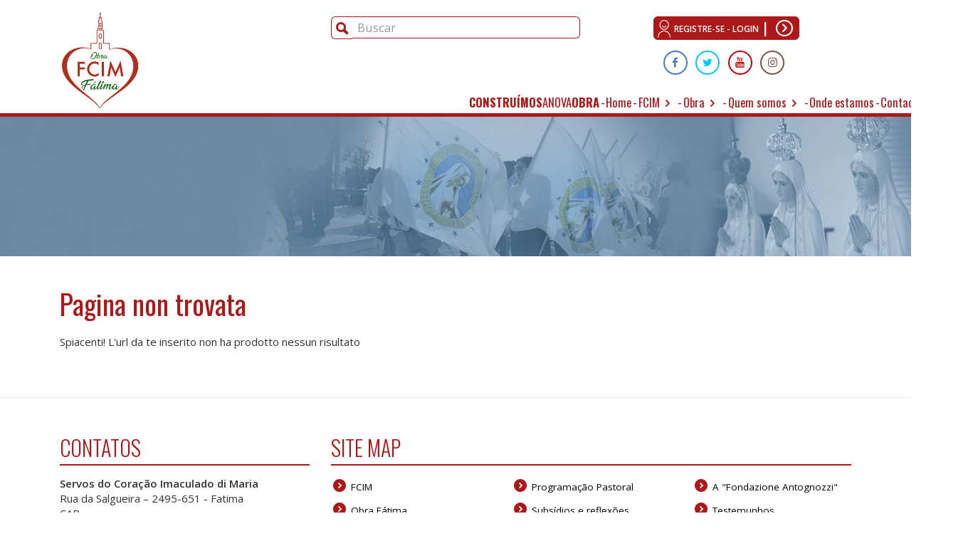

--- FILE ---
content_type: text/css
request_url: https://www.operafatima.pt/images/fontello/css/fontello.css
body_size: 1625
content:
@font-face {
  font-family: 'fontello';
  src: url('../font/fontello.eot?26930305');
  src: url('../font/fontello.eot?26930305#iefix') format('embedded-opentype'),
       url('../font/fontello.woff2?26930305') format('woff2'),
       url('../font/fontello.woff?26930305') format('woff'),
       url('../font/fontello.ttf?26930305') format('truetype'),
       url('../font/fontello.svg?26930305#fontello') format('svg');
  font-weight: normal;
  font-style: normal;
}
/* Chrome hack: SVG is rendered more smooth in Windozze. 100% magic, uncomment if you need it. */
/* Note, that will break hinting! In other OS-es font will be not as sharp as it could be */
/*
@media screen and (-webkit-min-device-pixel-ratio:0) {
  @font-face {
    font-family: 'fontello';
    src: url('../font/fontello.svg?26930305#fontello') format('svg');
  }
}
*/
 
 [class^="ico-"]:before, [class*=" ico-"]:before {
  font-family: "fontello";
  font-style: normal;
  font-weight: normal;
  speak: none;
 
  display: inline-block;
  text-decoration: inherit;
  width: 1em;
  margin-right: .2em;
  text-align: center;
  /* opacity: .8; */
 
  /* For safety - reset parent styles, that can break glyph codes*/
  font-variant: normal;
  text-transform: none;
 
  /* fix buttons height, for twitter bootstrap */
  line-height: 1em;
 
  /* Animation center compensation - margins should be symmetric */
  /* remove if not needed */
  margin-left: .2em;
 
  /* you can be more comfortable with increased icons size */
  /* font-size: 120%; */
 
  /* Font smoothing. That was taken from TWBS */
  -webkit-font-smoothing: antialiased;
  -moz-osx-font-smoothing: grayscale;
 
  /* Uncomment for 3D effect */
  /* text-shadow: 1px 1px 1px rgba(127, 127, 127, 0.3); */
}
 
.ico-down-dir:before { content: '\e800'; } /* '' */
.ico-up-dir:before { content: '\e801'; } /* '' */
.ico-left-dir:before { content: '\e802'; } /* '' */
.ico-right-dir:before { content: '\e803'; } /* '' */
.ico-down-big:before { content: '\e804'; } /* '' */
.ico-left-big:before { content: '\e805'; } /* '' */
.ico-right-big:before { content: '\e806'; } /* '' */
.ico-up-big:before { content: '\e807'; } /* '' */
.ico-facebook:before { content: '\e808'; } /* '' */
.ico-gplus:before { content: '\e809'; } /* '' */
.ico-twitter:before { content: '\e80a'; } /* '' */
.ico-youtube:before { content: '\e80b'; } /* '' */
.ico-down-open:before { content: '\e80c'; } /* '' */
.ico-left-open:before { content: '\e80d'; } /* '' */
.ico-right-open:before { content: '\e80e'; } /* '' */
.ico-up-open:before { content: '\e80f'; } /* '' */
.ico-down-open-big:before { content: '\e810'; } /* '' */
.ico-left-open-big:before { content: '\e811'; } /* '' */
.ico-right-open-big:before { content: '\e812'; } /* '' */
.ico-quote-left:before { content: '\e813'; } /* '' */
.ico-signal:before { content: '\e814'; } /* '' */
.ico-monitor:before { content: '\e815'; } /* '' */
.ico-water:before { content: '\e816'; } /* '' */
.ico-down-small:before { content: '\e817'; } /* '' */
.ico-left-small:before { content: '\e818'; } /* '' */
.ico-right-small:before { content: '\e819'; } /* '' */
.ico-up-small:before { content: '\e81a'; } /* '' */
.ico-rss:before { content: '\e81b'; } /* '' */
.ico-down-open-2:before { content: '\e81c'; } /* '' */
.ico-left-open-2:before { content: '\e81d'; } /* '' */
.ico-right-open-2:before { content: '\e81e'; } /* '' */
.ico-up-open-2:before { content: '\e81f'; } /* '' */
.ico-down:before { content: '\e820'; } /* '' */
.ico-left:before { content: '\e821'; } /* '' */
.ico-right:before { content: '\e822'; } /* '' */
.ico-up:before { content: '\e823'; } /* '' */
.ico-down-open-1:before { content: '\e824'; } /* '' */
.ico-left-open-1:before { content: '\e825'; } /* '' */
.ico-right-open-1:before { content: '\e826'; } /* '' */
.ico-up-open-1:before { content: '\e827'; } /* '' */
.ico-down-circle:before { content: '\e828'; } /* '' */
.ico-left-circle:before { content: '\e829'; } /* '' */
.ico-right-circle:before { content: '\e82a'; } /* '' */
.ico-moon-inv:before { content: '\e82b'; } /* '' */
.ico-quote-right:before { content: '\e82c'; } /* '' */
.ico-quote-left-1:before { content: '\e82d'; } /* '' */
.ico-quote-right-1:before { content: '\e82e'; } /* '' */
.ico-quote:before { content: '\e82f'; } /* '' */
.ico-pinterest:before { content: '\e830'; } /* '' */
.ico-instagram-filled:before { content: '\e831'; } /* '' */
.ico-picture:before { content: '\e832'; } /* '' */
.ico-camera:before { content: '\e833'; } /* '' */
.ico-info-circled:before { content: '\e834'; } /* '' */
.ico-home:before { content: '\e835'; } /* '' */
.ico-mail:before { content: '\e836'; } /* '' */
.ico-heart:before { content: '\e837'; } /* '' */
.ico-guest:before { content: '\e838'; } /* '' */
.ico-users:before { content: '\e839'; } /* '' */
.ico-mail-alt:before { content: '\e83a'; } /* '' */
.ico-mail-1:before { content: '\e83b'; } /* '' */
.ico-phone-1:before { content: '\e83c'; } /* '' */
.ico-up-circle:before { content: '\e83d'; } /* '' */
.ico-up-open-big:before { content: '\e83e'; } /* '' */
.ico-basket:before { content: '\e83f'; } /* '' */
.ico-basket-1:before { content: '\e840'; } /* '' */
.ico-search:before { content: '\e841'; } /* '' */
.ico-plus-circle:before { content: '\e842'; } /* '' */
.ico-minus-circle:before { content: '\e843'; } /* '' */
.ico-cancel-circle:before { content: '\e844'; } /* '' */
.ico-ok-circle:before { content: '\e845'; } /* '' */
.ico-edit:before { content: '\e846'; } /* '' */
.ico-trash-empty:before { content: '\e847'; } /* '' */
.ico-dolce:before { content: '\e848'; } /* '' */
.ico-mobile:before { content: '\e849'; } /* '' */
.ico-gift:before { content: '\e84a'; } /* '' */
.ico-at:before { content: '\e84b'; } /* '' */
.ico-cog:before { content: '\e84c'; } /* '' */
.ico-attention:before { content: '\e84d'; } /* '' */
.ico-attention-circled:before { content: '\e84e'; } /* '' */
.ico-logout:before { content: '\e84f'; } /* '' */
.ico-switch:before { content: '\e850'; } /* '' */
.ico-arrows-cw:before { content: '\e851'; } /* '' */
.ico-arrow-combo:before { content: '\e852'; } /* '' */
.ico-video:before { content: '\e853'; } /* '' */
.ico-attach:before { content: '\e854'; } /* '' */
.ico-thumbs-up:before { content: '\e855'; } /* '' */
.ico-thumbs-down:before { content: '\e856'; } /* '' */
.ico-resize-full:before { content: '\e857'; } /* '' */
.ico-location:before { content: '\e858'; } /* '' */
.ico-resize-full-1:before { content: '\e859'; } /* '' */
.ico-user:before { content: '\e85a'; } /* '' */
.ico-key:before { content: '\e85b'; } /* '' */
.ico-th-list:before { content: '\e85c'; } /* '' */
.ico-logout-1:before { content: '\e85d'; } /* '' */
.ico-share:before { content: '\e85e'; } /* '' */
.ico-th-thumb:before { content: '\f00a'; } /* '' */
.ico-globe-inv:before { content: '\f019'; } /* '' */
.ico-download:before { content: '\f02e'; } /* '' */
.ico-location-1:before { content: '\f031'; } /* '' */
.ico-link-ext:before { content: '\f08e'; } /* '' */
.ico-direction:before { content: '\f124'; } /* '' */
.ico-calendar-empty:before { content: '\f133'; } /* '' */
.ico-instagram:before { content: '\f16d'; } /* '' */
.ico-fax:before { content: '\f1ac'; } /* '' */
.ico-cart-arrow-down:before { content: '\f218'; } /* '' */
.ico-whatsapp:before { content: '\f232'; } /* '' */
.ico-snowflake-o:before { content: '\f2dc'; } /* '' */

--- FILE ---
content_type: text/css
request_url: https://www.operafatima.pt/css/style-custom.css?v=1.0
body_size: 4038
content:
@charset "utf-8";
/* CSS Document */

/*
font-family: 'Oswald', sans-serif;
font-family: 'Open Sans', sans-serif;
*/

body{font-family: 'Open Sans', sans-serif;}

a{
	-webkit-transition: all ease 0.2s;
	-moz-transition: all ease 0.2s;
	-o-transition: all ease 0.2s;
	-ms-transition: all ease 0.2s;
	transition: all ease 0.2s;
        color: #000;
}
a:hover{

	text-decoration: none;
        color: #0060b4;
}

a:focus {
	color: #0060b4;
}

.h1,h2,h3,h4,h5,h6 {font-family: 'Oswald', sans-serif; margin: 0}


/* colori font */
.c-1{color:#0060b4 !important;} a.c-1:hover{ color:#229de4 !important;}
.c-2{color:#229de4 !important;} a.c-2:hover{ color:#0060b4 !important;}
.c-3{color:#daba47 !important;} a.c-3:hover{ color:#daba47 !important;}/*#20b6e9*/
.c-4{color:#6e6e6e !important;} a.c-4:hover{ color:#6e6e6e !important;}/*#ffc223*/
.c-5{color:#ed6406 !important;} a.c-5:hover{ color:#ed6406 !important;}/*#bb32ff*/
.c-6{color:#bb32ff !important;} a.c-6:hover{ color:#bb32ff !important;}/*#036977*/
.c-7{color:#036977 !important;} a.c-7:hover{ color:#036977 !important;}/*#6e6e6e*/
.c-8{color:#924b00 !important;} a.c-8:hover{ color:#924b00 !important;}
.c-9{color:#ad1818  !important;} a.c-9:hover{ color:#820000 !important;}
.c-10{color:#82b441 !important;} a.c-10:hover{ color:#82b441 !important;}


.rosso{color:#ad1818 !important;} a.rosso:hover{ color:#76cfe7 !important;}
.grigio{ color:#f2f2f2 !important;} a.grigio:hover{ color:#76cfe7 !important;}
.nero{ color:#293638 !important;} a.nero:hover{ color:#76cfe7 !important;}
.bianco{ color:#fff !important;}

/* colori background */
.c-1Bg{background-color:#0060b4 !important;}
.c-2Bg{background-color:#229de4 !important;}
.c-3Bg{background-color:#daba47 !important;}
.c-4Bg{background-color:#6e6e6e !important;}
.c-5Bg{background-color:#ed6406 !important;}
.c-6Bg{background-color:#bb32ff !important;}
.c-7Bg{background-color:#036977 !important;}
.c-8Bg{background-color:#924b00 !important;}
.c-9Bg{background-color:#ad1818 !important;}
.c-10Bg{background-color:#82b441 !important;}

.oroBg {
    background-color: #857660 !important;
}

.grigioBg{ background-color:#f2f2f2 !important;}
.rossoBg{ background-color:#E54517 !important;}
.neroBg{ background-color:#293638 !important; color:#fff;}
.biancoBg{  background-color:#fff !important;}

.nowrap {white-space: nowrap;}

/* colori bordo */
.c-1Bd{ border-color:#0060b4 !important;}
.c-2Bd{ border-color:#229de4 !important;}
.c-3Bd{ border-color:#daba47 !important;}
.c-4Bd{ border-color:#6e6e6e !important;}
.c-5Bd{ border-color:#ed6406 !important;}
.c-6Bd{ border-color:#bb32ff !important;}
.c-7Bd{ border-color:#036977 !important;}
.c-8Bd{ border-color:#924b00 !important;}
.c-9Bd{ border-color:#ad1818 !important;}
.c-10Bd{ border-color:#82b441 !important;}

.grigioBd{ border-color:#f2f2f2 !important;}
.biancoBd{ border-color:#fff !important;}
.rossoBd{ border-color:#293638 !important;}


.bor-b-2 {
    border-bottom: 2px solid;
}

.bor-l-6 {
    border-left: 6px solid;
}

/*========= social icon ===========*/
.social_share{
    margin-top: 1.5rem
}
.fb-like span {
  /*vertical-align: baseline !important;*/
    width: 166px!important;
    height: 26px!important;
}
.fb-like span > iframe{
     width: 166px!important; 
}



/*========= form ===========*/



/*========= bottoni ===========*/



/*========= spessore bordi ===========*/
.line-md{ border-width:0.4rem;}
.line-lg{ border-width:0.8rem;}

.divider-dashed { border-style: dashed;}


/*========= titoli ===========*/

.h1{font-size: 2.6rem;font-family: 'Oswald';}
.h2{font-size: 1.8rem;font-family: 'Oswald'}
.h3{font-size: 1.6rem;font-family: 'Oswald'}
.h4{font-size: 1.4rem}
.h5{font-size: 1.2rem}
.h6{font-size: 1rem}

.lighter {font-weight: lighter;}
.bold {font-weight: 600;}

/*======== paragrafi =========*/

.par1 {font-size: 1.4rem; font-weight: bold}

/** ======= header ======= **/

.affix {
    position: fixed;
    width: 100%;
    z-index: 1000;
    top: 0;
}

.letter-list {
    list-style-type: lower-latin;
}

.tweet-list li {
    margin: 0;
}

/** ======== Menu ======== **/



/* =======  breadcrumb ======= */
.breadcrumb>.active {
    color: #229de4;
} 
.breadcrumb a{ color:#0075b0;} .breadcrumb a:hover{	color: #76cfe7;}
.breadcrumb {
    padding: 1rem 0px;
    margin-bottom: 0;
    list-style: none;
    border-radius: 0;
    background: #fff;
    font-weight:300;
    text-align: right;
}



/* =======  slide-page ======= */


/* =======  Elementi Corpo ======= */

.login-page {
    max-width: 40rem;
    border: 2px solid #ad1818;
    border-radius: 4px;
}

    
.item-box{
	position:relative;
	overflow:hidden;
	display:block;
}
.item-box:hover, .item-box:focus{text-decoration: none;}


.box-opere .item-box {
    overflow: visible;
}

.box-opere .item-box:before {
    position: absolute;
    content: '';
    width: 10px;
    left: -14px;
    top: 0;
    height: 100%;
}

/* Animazione box opere */
.box-opere .item-box>div>a{display:block;position:relative;color:#fff;}.box-opere .item-box>div>a span:first-of-type{position: absolute;z-index: 3;display: block;bottom: 12%;left: 0;width: 100%;color: #fff;font-weight: 700;text-align: center;text-shadow: 1px 2px 1px #131f2da8;-webkit-transition: all .4s ease-in-out;-moz-transition: all .4s ease-in-out;-ms-transition: all .4s ease-in-out;-o-transition: all .4s ease-in-out;transition: all .4s ease-in-out;}.box-opere .item-box>div>a:hover span{bottom:50%}.box-opere .item-box>div>a .scopri{content:'Descubra mais';position:absolute;padding:20px 30px;text-align:center;display:block;bottom:0;left:0;width:100%;color:#fff;font-size:15px;z-index:2;opacity:0}.box-opere .item-box>div>a:after{content:'Descubra mais';font-weight:600;position:absolute;display:block;bottom:20px;padding:3%;text-align:center;left:0;width:100%;height:20%;z-index:1;background-color:rgba(173, 24, 24, .75);-webkit-transition:all .4s ease-in-out;-moz-transition:all .4s ease-in-out;-ms-transition:all .4s ease-in-out;-o-transition:all .4s ease-in-out;transition:all .4s ease-in-out}.box-opere .item-box>div>a:hover:after{bottom:0;width:100%;height:100%}.box-opere .item-box>div>a:hover .scopri{opacity:1;bottom:0;left:0;-webkit-transition:all .4s ease-in-out .2s;-moz-transition:all .4s ease-in-out .2s;-ms-transition:all .4s ease-in-out .2s;-o-transition:all .4s ease-in-out .2s;transition:all .4s ease-in-out .2s}.box-landing .img-box{position:relative;border:solid 1px #fff}.box-landing h2{color:#00336c;font-weight:700;font-size:30px;padding:10px 30px;padding-top:30px;text-align:center}.box-landing h2 span{color:#119fbd}.box-testo .h3{color:#119fbd;color:#ff8400;font-weight:700;font-size:25px}.box-testo{font-size:18px;padding-left:30px;padding-right:30px;padding-bottom:30px}.box-testo ul li{margin-bottom:10px}.box-testo ul li>a{display:inline-block;border:solid 1px;border-radius:10px;padding:5px 10px}.box-testo ul li>a:hover{text-decoration:none}.link-btn .btn{width:100%;background-color:#ff8400}@media(max-width:1200px){.box-landing .img-box h2{font-size:30px}}@media(max-width:450px){.sfondo-corpo .col-md-9{padding-left:0;padding-right:0;margin-top:0}.box-landing h2{color:#00336c;font-weight:700;font-size:25px;padding-left:20px;padding-right:20px;padding-top:100px}.box-opere .item-box>div>a:first-child{width:100%;margin-bottom:6px}}

/* ========= Calendario ============= */
.box-calendario {
    border:2px solid;
}

.box-calendario tr > td > .fc-day-grid-event {
    margin-top: 2px;
    
    /*
    border-radius: 50%;
    width: 10px;
    */
    
    height: 6px;
    padding: 0;
    display: block;
}

.fc-toolbar.fc-header-toolbar {
    background-color: #ad1818;
    padding: .6rem 1rem;
    color: #fff;
}

.fc-toolbar h2 {
    font-weight: 300 !important;
}

.fc button {
    height: 1.8em;
    padding: 0 .4em;
    color: #ad1818;
}

.fc-today-button {
    display: none;
}

.fc-scroller {
    overflow-x: hidden !important;
    overflow-y: hidden !important;
    height: 100% !important;
}

.fc-basic-view .fc-body .fc-row {
    min-height: 2.5em;
}

.fc-ltr .fc-basic-view .fc-day-top .fc-day-number {
    font-size: .9rem;
}

/* =========== Box donazione ============ */


.box-donazioni { border-radius:12px; overflow:hidden; position:relative; padding:1rem 2rem;}
.box-donazioni p {font-size: .9rem;}
.box-donazioni img{ opacity:0.80}
.box-donazioni img.cuore {position: absolute;}
.box-donazioni .btn{ width:100%; background-color: #0060b4;border-color: #0060b4;padding: .1rem .3rem;padding-bottom: .2rem; border-radius: 6px; font-weight: bold; font-size: 1.3rem;}
.box-donazioni .btn .log-text {font-size: .8rem;vertical-align: middle;}
.box-donazioni .btn .ico-right-open:before {
    border-radius: 50%;
    border: 2px solid #fff;
    width: 1.2em;
}
.bg-3{
	position: absolute;
	width: 100%;
	height: 100%;
	top: 0;
	left: 0;
	background: url(../images/bg-3.jpg) center center no-repeat;
	background-size:cover;
	opacity: 0.15;
	z-index:0;
}

.box-opere .c-1 .item-box:before {background-color: #0060b4;}
.box-opere .c-3 .item-box:before {background-color: #daba47;}
.box-opere .c-4 .item-box:before {background-color: #6e6e6e;}
.box-opere .c-5 .item-box:before {background-color: #ed6406;}
.box-opere .c-6 .item-box:before {background-color: #bb32ff;}
.box-opere .c-7 .item-box:before {background-color: #036977;}
.box-opere .c-8 .item-box:before {background-color: #924b00;}
.box-opere .c-9 .item-box:before {background-color: #ad1818;}
.box-opere .c-10 .item-box:before {background-color: #82b441;}


.box-link {  border: 2px solid #0060b4; }

.box-link li {position: relative;padding: .5rem 0;}
.box-link li:not(:last-child):after { position: absolute; content: '';border-bottom: 1px solid #ccc;width: 100%;bottom: 0; left: 0 }


.box-newsletter { border-radius:12px; overflow:hidden; position:relative; padding:1rem 2rem;}
.box-newsletter p {font-size: .9rem;}

.box-newsletter .form-inline,.box-newsletter .form-group {
    width: 100%;
}

.box-newsletter .btn {
    background-color: #0060b4;
    border-color: #0060b4;
    padding: .15rem .3rem;
    padding-bottom: .2rem;
    border-radius: 0 6px 6px 0 !important;
    font-weight: bold;
    width: 100%;
}

.box-newsletter .input-group{
    width: 100%;
}

.box-newsletter .form-control {
    padding: .4rem .5rem;
    font-size: .8rem;
    width:100%;
    border-radius: 6px;
}

.box-newsletter .ico-right-open {
    color: #fff;
}

.box-newsletter .ico-right-open:before {
    border-radius: 50%;
    border: 2px solid #fff;
    width: 1.2em;
}

.box-abbonamento { border-radius:12px; overflow:hidden; position:relative; padding:1rem 0;}
.box-abbonamento img.w-100 { width: 100%;}

.box-abbonamento .btn{ width:100%; background-color: #0060b4;border-color: #0060b4;padding: .1rem .3rem;padding-bottom: .2rem; border-radius: 6px; font-weight: bold; font-size: 1.3rem;}
.box-abbonamento .btn .log-text {font-size: .8rem;vertical-align: middle;}
.box-abbonamento .btn .ico-right-open:before {
    border-radius: 50%;
    border: 2px solid #fff;
    width: 1.2em;
}

.ratio {
    position: relative;
    width: 100%
}

.ratio:before {
    display: block;
    padding-top: var(--bs-aspect-ratio);
    content: ""
}

.ratio>* {
    position: absolute;
    top: 0;
    left: 0;
    width: 100%;
    height: 100%
}

.ratio-1x1 {
    --bs-aspect-ratio: 100%
}

.ratio-4x3 {
    --bs-aspect-ratio: 75%
}

.ratio-16x9 {
    --bs-aspect-ratio: 56.25%
}

.ratio-21x9 {
    --bs-aspect-ratio: 42.8571428571%
}

.tipo-donazione {
    padding: 1rem;
    border-radius: 8px;
    border: solid 2px #E7E7E7;
    height: 100%;
}


/* Mappa sedi */

.box-sedi {
    border-top: 4px solid #0060b4;
    border-bottom: 4px solid #0060b4;
    padding-top: .5rem;
    padding-bottom: .5rem;
}

.elenco-sedi li{
    padding: .5rem 0;
}

.elenco-sedi li:not(:last-child) {
    position: relative;
    border-bottom: 1px solid #ccc;
}

.elenco-sedi li>a {
    font: 2rem;
    font-weight: 300;
    
}

.elenco-sedi li:before {
    position: absolute;
    content: '.';
    left: -1rem;
    top: 5px;
    font-size: 2rem;
    line-height: 24px;
}

.gm-style img {
    /*max-width: 100%;
    border: 2px solid #0060b4;
    */
}

.info-window {
    display: inline-block;
    overflow: hidden!important;
    max-width: 550px;
}

.box-mappa:before {
    content: '';
    position: absolute;
    left: -14px;
    width: 10px;
    height: 100%;
    background-color: #0060ad;
}

/* News evidenza */


.news-evidenza .relative:before {
    content: '';
    position: absolute;
    left: -14px;
    width: 10px;
    height: 100%;
}

.news-evidenza .c-1Bd:before {background-color: #0060b4;}
.news-evidenza .c-3Bd.relative:before {background-color: #daba47;}
.news-evidenza .c-4Bd:before {background-color: #ffc223;}
.news-evidenza .c-5Bd:before {background-color: #f35b98;}
.news-evidenza .c-6Bd:before {background-color: #036977;}
.news-evidenza .c-7Bd:before {background-color: #6e6e6e;}
.news-evidenza .c-8Bd:before {background-color: #ed6406;}
.news-evidenza .c-9Bd:before {background-color: #ad1818;}
.news-evidenza .c-10Bd:before {background-color: #82b441;}


/*  ============= PILLOLE =============  */

/** === Page heading === **/
.page-heading{
    height: 160px;
    width: auto;
    -moz-box-shadow:inset 0px 3px 5px #999;
    -webkit-box-shadow:inset 0px 3px 5px #999;
    box-shadow:inset 0px 3px 5px #999;
}
.page-inner{
	height: 300px;
	width: auto;
	border-top-width: 2px;
	border-bottom-width: 2px;
	border-top-style: solid;
	border-bottom-style: solid;
}
.pillole{
	height:290px;
	padding: 3rem;
}

.pillole span{
    position: absolute;
    font-size: 3rem;
}

.pillole span.top-left{
    top: 1rem;
    left: 1rem;
}

.pillole span.bottom-right{
    bottom: 1rem;
    right: 1rem;
}

.pillole h2 {
	
        text-transform: uppercase;
	font-weight: 600;
}
.pillole p{
	font-size: 1rem;
	padding-right: 2rem;
	padding-left: 2rem;
        font-weight: 600;
}

/* =========================== */

/* =======  gallery dinamica ======= */
.gallery2 { margin-left:-0.5rem; margin-right:-0.5rem;}
.gallery2 li{padding-left:0.5rem; padding-right:0.5rem; margin-bottom:1rem;}
.gallery2 li a{ position:relative; display:block; text-align:center;}
.gallery2 li img{ border:solid 2px #9f8f68;}
.gallery2 li:hover img{ border:solid 2px #0075b0}
.gallery2 li .ab-box{ background-color:rgba(159, 143, 104, 0.50); opacity:0;}
.gallery2 li:hover .ab-box{ background-color:rgba(159, 143, 104, 0.60); opacity:1;}


/* BTN */

.btn-download {
    background-color: #036977 ;
    border-color: #036977 ;
    color: white;
    padding: 3px 10px;
    font-size: 1rem;
}

.btn-download:hover, .btn-download:focus, .btn-download.focus {
    color: #fff;
    text-decoration: none;
    background-color: #2f9eff;
    border-color: #2f9eff;
}

.nav-tabs {
    border-bottom: 1px solid #ad1818;
}

.nav-tabs>li.active>a, .nav-tabs>li.active>a:hover, .nav-tabs>li.active>a:focus {
    color: #fff;
    background-color: #ad1818;
    border: 1px solid #0060b4;
}

.nav>li>a {
    padding: 4px 10px;
}

.nav>li>a:hover, .nav>li>a:focus {
    text-decoration: none;
    background-color: transparent;
    border-color: transparent;
}

.nav-tabs>li>a {
    border-radius: 2px 2px 0 0;
}


/* DOVE SIAMO */

.google_map {
    border-left: 1rem solid;
    padding-left: .5rem;
}

 
/* =======  Footer ======= */

.footer h3 {
    border-bottom: 2px solid #0060b4;
    padding-bottom: .5rem;
    font-weight: lighter;
    font-size: 2rem;
}

.footer ul>li>a {
    font-size: .9rem;
}

.footer ul>li>a>span {
    text-align: center;
    font-size: 1.3em;
    vertical-align: bottom;
}





/*========= position tab ===========*/
.inline-block{ display:inline-block; vertical-align:middle}
.clearboth{ clear:both;}
.trs_200{
	-webkit-transition: all 0.2s ease-in-out;
	-moz-transition: all 0.2s ease-in-out;
	-ms-transition: all 0.2s ease-in-out;
	-o-transition: all 0.2s ease-in-out;
	transition: all 0.2s ease-in-out;
}
.trs_400, .trs_400:before, .trs_400:after{
	-webkit-transition: all 0.4s ease-in-out;
	-moz-transition: all 0.4s ease-in-out;
	-ms-transition: all 0.4s ease-in-out;
	-o-transition: all 0.4s ease-in-out;
	transition: all 0.4s ease-in-out;
}
.trs_800{
	-webkit-transition: all 0.8s ease-in-out;
	-moz-transition: all 0.8s ease-in-out;
	-ms-transition: all 0.8s ease-in-out;
	-o-transition: all 0.8s ease-in-out;
	transition: all 0.8s ease-in-out;
}

.relative{ position:relative}
.ab-box{ position:absolute; width:100%; height:100%; top:0; left:0}
.tab-box{ display:table; width:100%; height:100%;}
.tab-cell{ display:table-cell; vertical-align:middle;}

.row-flex {
    display: -webkit-box;
    display: -ms-flexbox;
    display: flex;
    -ms-flex-wrap: wrap;
    flex-wrap: wrap
}

.row-flex:before,.row-flex:after {
    clear: none;
    display: none
}

.align-items-center {
    -webkit-box-align: center !important;
    -ms-flex-align: center !important;
    align-items: center !important
}

.justify-content-center {
    -webkit-box-pack: center !important;
    -ms-flex-pack: center !important;
    justify-content: center !important
}


.row05{ margin-left: -0.5rem; margin-right: -0.5rem}
.row05>*{padding-left:0.5rem; padding-right:0.5rem;}



@media (min-width: 768px){
	.ab-sm-col{ position:absolute; height:100%; overflow:hidden; top:0; left:0}
        
}
@media (min-width: 992px){
	.ab-md-col{ position:absolute; height:100%; overflow:hidden; top:0; left:0}
}

@media (max-width: 991px) {
    .box-donazioni,.area-link{max-width: 24rem;margin: auto}
    
}
@media (max-width: 767px) {

    .box-opere article {
        max-width: 32rem;
        margin: auto
    }
    
    .box-abbonamento {
        max-width: 24rem;
        margin: auto
    }
    
    .cc_container {
        bottom: 3.6rem;
    }
    
}

@media (min-width: 768px ) AND (max-width: 991px){
    .box-donazioni{margin-top: 2.5rem;}
}

@media (max-width: 450px) {
    .col-xxs-12{width: 100%;}
}

.box-condizioni {
    border: 1px solid #848484;
    font-size: .9rem;
    color: #848484;
}

--- FILE ---
content_type: application/x-javascript; charset=utf-8
request_url: https://consent.cookiebot.com/32abf788-52d3-4643-9db5-e56b53eb7ce1/cc.js?renew=false&referer=www.operafatima.pt&dnt=false&init=false
body_size: 252
content:
if(console){var cookiedomainwarning='Error: The domain WWW.OPERAFATIMA.PT is not authorized to show the cookie banner for domain group ID 32abf788-52d3-4643-9db5-e56b53eb7ce1. Please add it to the domain group in the Cookiebot Manager to authorize the domain.';if(typeof console.warn === 'function'){console.warn(cookiedomainwarning)}else{console.log(cookiedomainwarning)}};